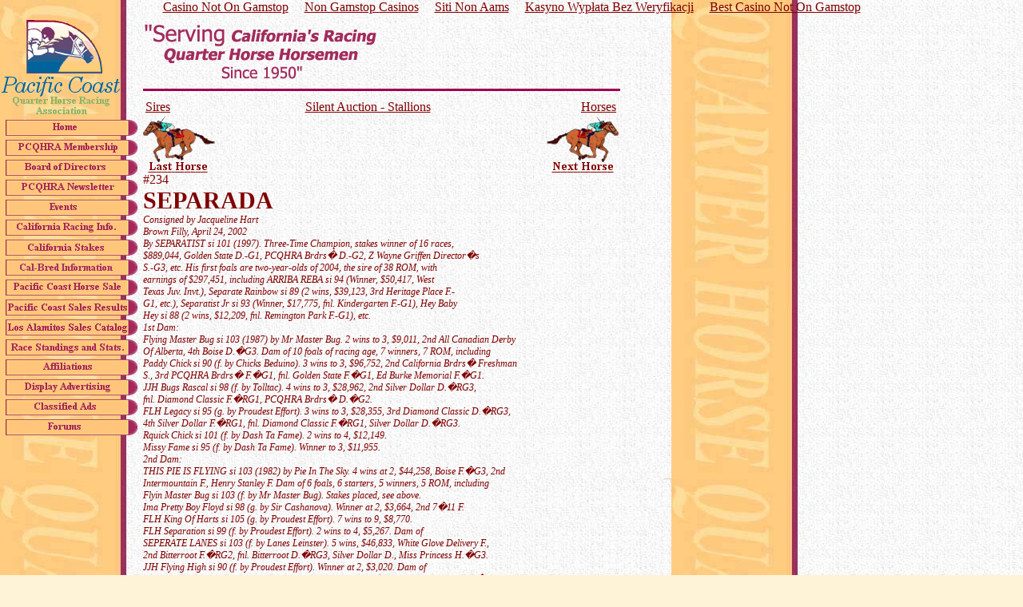

--- FILE ---
content_type: text/html; charset=utf-8
request_url: https://pcqhra.org/catalog_action_showhorse_id_234.html
body_size: 5288
content:
<html><head>
<meta name="description" content="PCQHRA is a non-profit organization incorporated in 1950 to represent California racing Quarter Horse owners, breeders and trainers."/>
<meta name="keywords" content=" PCQHRA, horse sales, California racing, California Bred, Race tracks, horse auctions, Los Alamitos, Race horse, horse racing, equine, breeder, horse trainer, horse breeding, Quarter horses, Cal Bred Registered, Trainer, night racing, race horses, yearling sales, Pacific Coast"/>
	<title>Pacific Coast Quarter Horse Racing Association</title>
	<link rel="canonical" href="https://pcqhra.org/catalog_action_showhorse_id_234.html" />
</head><body background="images/bg4.jpg" bgcolor="#fff3d7" text="maroon" link="maroon" vlink="#035598" leftmargin="0" topmargin="0&#34;"><div style="text-align: center;"><a href="https://gdalabel.org.uk/" style="padding: 5px 10px;">Casino Not On Gamstop</a><a href="https://www.bapca.org.uk/" style="padding: 5px 10px;">Non Gamstop Casinos</a><a href="https://7censimentoagricoltura.it/" style="padding: 5px 10px;">Siti Non Aams</a><a href="https://langloo.com/" style="padding: 5px 10px;">Kasyno Wypłata Bez Weryfikacji</a><a href="https://www.rocklistmusic.co.uk/" style="padding: 5px 10px;">Best Casino Not On Gamstop</a></div>
	<table cellpadding="0" cellspacing="0" border="0"><tbody><tr><td valign="top">
<img alt="Pacific Coast Quarter Horse Racing Association" border="0" height="130" src="images/logo.gif" width="161"/><br/>
<a href="index_asp.html" target="_self" onmouseover="if(document.images) { if (saveImage != null)  {undoDefault(); isMenuAct = true;} img.src=aButtonimg.src; } return true;" onmouseout="if(document.images) { if (saveImage != null) redoDefault(); img.src=dButtonimg.src; } window.status=&#34;&#34;; return true;">
<script language="Javascript">
<!--
if(document.images) { 
var saveImage;
var aButtonimg = new Image(); 
aButtonimg.src = "images/buttons/home_hi.gif"; 
var dButtonimg = new Image(); 
dButtonimg.src = "images/buttons/home_lo.gif"; 
}
//-->
</script>
<img alt="PCQHRA Home Page" src="images/buttons/home_lo.gif" border="0" name="img" width="175" height="25"/></a><br/><a href="membership_app.html" target="_self" onmouseover="if(document.images) { if (saveImage != null)  {undoDefault(); isMenuAct = true;} img1.src=aButtonimg1.src; } return true;" onmouseout="if(document.images) { if (saveImage != null) redoDefault(); img1.src=dButtonimg1.src; } window.status=&#34;&#34;; return true;">
<script language="Javascript">
<!--
if(document.images) { 
var saveImage;
var aButtonimg1 = new Image(); 
aButtonimg1.src = "images/buttons/membership_hi.gif"; 
var dButtonimg1 = new Image(); 
dButtonimg1.src = "images/buttons/membership_lo.gif"; 
}
//-->
</script>
<img alt="PCQHRA Membership" src="images/buttons/membership_lo.gif" border="0" name="img1" width="175" height="25"/></a><br/><a href="board.html" target="_self" onmouseover="if(document.images) { if (saveImage != null)  {undoDefault(); isMenuAct = true;} img2.src=aButtonimg2.src; } return true;" onmouseout="if(document.images) { if (saveImage != null) redoDefault(); img2.src=dButtonimg2.src; } window.status=&#34;&#34;; return true;">
<script language="Javascript">
<!--
if(document.images) { 
var saveImage;
var aButtonimg2 = new Image(); 
aButtonimg2.src = "images/buttons/board_hi.gif"; 
var dButtonimg2 = new Image(); 
dButtonimg2.src = "images/buttons/board_lo.gif"; 
}
//-->
</script>
<img alt="Board of Directors" src="images/buttons/board_lo.gif" border="0" name="img2" width="175" height="25"/></a><br/><a href="newsletter.html" target="_self" onmouseover="if(document.images) { if (saveImage != null)  {undoDefault(); isMenuAct = true;} img3.src=aButtonimg3.src; } return true;" onmouseout="if(document.images) { if (saveImage != null) redoDefault(); img3.src=dButtonimg3.src; } window.status=&#34;&#34;; return true;">
<script language="Javascript">
<!--
if(document.images) { 
var saveImage;
var aButtonimg3 = new Image(); 
aButtonimg3.src = "images/buttons/newsletter_hi.gif"; 
var dButtonimg3 = new Image(); 
dButtonimg3.src = "images/buttons/newsletter_lo.gif"; 
}
//-->
</script>
<img alt="PCQHRA Newsletter" src="images/buttons/newsletter_lo.gif" border="0" name="img3" width="175" height="25"/></a><br/><a href="events.html" target="_self" onmouseover="if(document.images) { if (saveImage != null)  {undoDefault(); isMenuAct = true;} img4.src=aButtonimg4.src; } return true;" onmouseout="if(document.images) { if (saveImage != null) redoDefault(); img4.src=dButtonimg4.src; } window.status=&#34;&#34;; return true;">
<script language="Javascript">
<!--
if(document.images) { 
var saveImage;
var aButtonimg4 = new Image(); 
aButtonimg4.src = "images/buttons/events_hi.gif"; 
var dButtonimg4 = new Image(); 
dButtonimg4.src = "images/buttons/events_lo.gif"; 
}
//-->
</script>
<img alt="PCQHRA Events" src="images/buttons/events_lo.gif" border="0" name="img4" width="175" height="25"/></a><br/><a href="racing.html" target="_self" onmouseover="if(document.images) { if (saveImage != null)  {undoDefault(); isMenuAct = true;} img5.src=aButtonimg5.src; } return true;" onmouseout="if(document.images) { if (saveImage != null) redoDefault(); img5.src=dButtonimg5.src; } window.status=&#34;&#34;; return true;">
<script language="Javascript">
<!--
if(document.images) { 
var saveImage;
var aButtonimg5 = new Image(); 
aButtonimg5.src = "images/buttons/racinginfo_hi.gif"; 
var dButtonimg5 = new Image(); 
dButtonimg5.src = "images/buttons/racinginfo_lo.gif"; 
}
//-->
</script>
<img alt="Racing Opportunities" src="images/buttons/racinginfo_lo.gif" border="0" name="img5" width="175" height="25"/></a><br/><a href="calstakes.html" target="_self" onmouseover="if(document.images) { if (saveImage != null)  {undoDefault(); isMenuAct = true;} img6.src=aButtonimg6.src; } return true;" onmouseout="if(document.images) { if (saveImage != null) redoDefault(); img6.src=dButtonimg6.src; } window.status=&#34;&#34;; return true;">
<script language="Javascript">
<!--
if(document.images) { 
var saveImage;
var aButtonimg6 = new Image(); 
aButtonimg6.src = "images/buttons/californiastakes_hi.gif"; 
var dButtonimg6 = new Image(); 
dButtonimg6.src = "images/buttons/californiastakes_lo.gif"; 
}
//-->
</script>
<img alt="California Stakes" src="images/buttons/californiastakes_lo.gif" border="0" name="img6" width="175" height="25"/></a><br/><a href="award.html" target="_self" onmouseover="if(document.images) { if (saveImage != null)  {undoDefault(); isMenuAct = true;} img7.src=aButtonimg7.src; } return true;" onmouseout="if(document.images) { if (saveImage != null) redoDefault(); img7.src=dButtonimg7.src; } window.status=&#34;&#34;; return true;">
<script language="Javascript">
<!--
if(document.images) { 
var saveImage;
var aButtonimg7 = new Image(); 
aButtonimg7.src = "images/buttons/calbredinfo_hi.gif"; 
var dButtonimg7 = new Image(); 
dButtonimg7.src = "images/buttons/calbredinfo_lo.gif"; 
}
//-->
</script>
<img alt="Cal-Bred Information" src="images/buttons/calbredinfo_lo.gif" border="0" name="img7" width="175" height="25"/></a><br/><a href="sale.html" target="_self" onmouseover="if(document.images) { if (saveImage != null)  {undoDefault(); isMenuAct = true;} img8.src=aButtonimg8.src; } return true;" onmouseout="if(document.images) { if (saveImage != null) redoDefault(); img8.src=dButtonimg8.src; } window.status=&#34;&#34;; return true;">
<script language="Javascript">
<!--
if(document.images) { 
var saveImage;
var aButtonimg8 = new Image(); 
aButtonimg8.src = "images/buttons/horsesale_hi.gif"; 
var dButtonimg8 = new Image(); 
dButtonimg8.src = "images/buttons/horsesale_lo.gif"; 
}
//-->
</script>
<img alt="Pacific Coast Horse Sale" src="images/buttons/horsesale_lo.gif" border="0" name="img8" width="175" height="25"/></a><br/><a href="index.html" target="_self" onmouseover="if(document.images) { if (saveImage != null)  {undoDefault(); isMenuAct = true;} img9.src=aButtonimg9.src; } return true;" onmouseout="if(document.images) { if (saveImage != null) redoDefault(); img9.src=dButtonimg9.src; } window.status=&#34;&#34;; return true;">
<script language="Javascript">
<!--
if(document.images) { 
var saveImage;
var aButtonimg9 = new Image(); 
aButtonimg9.src = "images/buttons/latestresults_hi.gif"; 
var dButtonimg9 = new Image(); 
dButtonimg9.src = "images/buttons/latestresults_lo.gif"; 
}
//-->
</script>
<img alt="Latest Sale Results" src="images/buttons/latestresults_lo.gif" border="0" name="img9" width="175" height="25"/></a><br/><a href="catalog.html" target="_self" onmouseover="if(document.images) { if (saveImage != null)  {undoDefault(); isMenuAct = true;} img10.src=aButtonimg10.src; } return true;" onmouseout="if(document.images) { if (saveImage != null) redoDefault(); img10.src=dButtonimg10.src; } window.status=&#34;&#34;; return true;">
<script language="Javascript">
<!--
if(document.images) { 
var saveImage;
var aButtonimg10 = new Image(); 
aButtonimg10.src = "images/buttons/latestcatalog_hi.gif"; 
var dButtonimg10 = new Image(); 
dButtonimg10.src = "images/buttons/latestcatalog_lo.gif"; 
}
//-->
</script>
<img alt="Latest Sales Catalog" src="images/buttons/latestcatalog_lo.gif" border="0" name="img10" width="175" height="25"/></a><br/><a href="racestandings.html" target="_self" onmouseover="if(document.images) { if (saveImage != null)  {undoDefault(); isMenuAct = true;} img11.src=aButtonimg11.src; } return true;" onmouseout="if(document.images) { if (saveImage != null) redoDefault(); img11.src=dButtonimg11.src; } window.status=&#34;&#34;; return true;">
<script language="Javascript">
<!--
if(document.images) { 
var saveImage;
var aButtonimg11 = new Image(); 
aButtonimg11.src = "images/buttons/racestandings_hi.gif"; 
var dButtonimg11 = new Image(); 
dButtonimg11.src = "images/buttons/racestandings_lo.gif"; 
}
//-->
</script>
<img alt="Race Standings and Statistics" src="images/buttons/racestandings_lo.gif" border="0" name="img11" width="175" height="25"/></a><br/><a href="links.html" target="_self" onmouseover="if(document.images) { if (saveImage != null)  {undoDefault(); isMenuAct = true;} img12.src=aButtonimg12.src; } return true;" onmouseout="if(document.images) { if (saveImage != null) redoDefault(); img12.src=dButtonimg12.src; } window.status=&#34;&#34;; return true;">
<script language="Javascript">
<!--
if(document.images) { 
var saveImage;
var aButtonimg12 = new Image(); 
aButtonimg12.src = "images/buttons/affiliations_hi.gif"; 
var dButtonimg12 = new Image(); 
dButtonimg12.src = "images/buttons/affiliations_lo.gif"; 
}
//-->
</script>
<img alt="Quarter Horse Links" src="images/buttons/affiliations_lo.gif" border="0" name="img12" width="175" height="25"/></a><br/><a href="displayads.html" target="_self" onmouseover="if(document.images) { if (saveImage != null)  {undoDefault(); isMenuAct = true;} img13.src=aButtonimg13.src; } return true;" onmouseout="if(document.images) { if (saveImage != null) redoDefault(); img13.src=dButtonimg13.src; } window.status=&#34;&#34;; return true;">
<script language="Javascript">
<!--
if(document.images) { 
var saveImage;
var aButtonimg13 = new Image(); 
aButtonimg13.src = "images/buttons/display_hi.gif"; 
var dButtonimg13 = new Image(); 
dButtonimg13.src = "images/buttons/display_lo.gif"; 
}
//-->
</script>
<img alt="Display Advertising" src="images/buttons/display_lo.gif" border="0" name="img13" width="175" height="25"/></a><br/><a href="classifieds.html" target="_self" onmouseover="if(document.images) { if (saveImage != null)  {undoDefault(); isMenuAct = true;} img14.src=aButtonimg14.src; } return true;" onmouseout="if(document.images) { if (saveImage != null) redoDefault(); img14.src=dButtonimg14.src; } window.status=&#34;&#34;; return true;">
<script language="Javascript">
<!--
if(document.images) { 
var saveImage;
var aButtonimg14 = new Image(); 
aButtonimg14.src = "images/buttons/classifieds_hi.gif"; 
var dButtonimg14 = new Image(); 
dButtonimg14.src = "images/buttons/classifieds_lo.gif"; 
}
//-->
</script>
<img alt="Classifieds" src="images/buttons/classifieds_lo.gif" border="0" name="img14" width="175" height="25"/></a><br/><a href="index.html" target="_self" onmouseover="if(document.images) { if (saveImage != null)  {undoDefault(); isMenuAct = true;} img15.src=aButtonimg15.src; } return true;" onmouseout="if(document.images) { if (saveImage != null) redoDefault(); img15.src=dButtonimg15.src; } window.status=&#34;&#34;; return true;">
<script language="Javascript">
<!--
if(document.images) { 
var saveImage;
var aButtonimg15 = new Image(); 
aButtonimg15.src = "images/buttons/forums_hi.gif"; 
var dButtonimg15 = new Image(); 
dButtonimg15.src = "images/buttons/forums_lo.gif"; 
}
//-->
</script>
<img alt="PCQHRA Forums" src="images/buttons/forums_lo.gif" border="0" name="img15" width="175" height="25"/></a>	
</td><td valign="top">
	<table width="603" cellspacing="2" cellpadding="2" border="0"><tbody><tr><td>
<img alt="" border="0" height="81" src="images/cover_quote.gif" width="295"/><hr align="center" size="3" width="100%" color="#9f0050"/>
<style>
 /* Style Definitions */
 p.MsoNormal, li.MsoNormal, div.MsoNormal
	{mso-style-parent:"";
	margin:0in;
	margin-bottom:.0001pt;
	mso-pagination:widow-orphan;
	font-size:12.0pt;
	font-family:"Times New Roman";
	mso-fareast-font-family:"Times New Roman";}
ins
	{mso-style-type:export-only;
	text-decoration:none;}
span.msoIns
	{mso-style-type:export-only;
	mso-style-name:"";
	text-decoration:underline;
	text-underline:single;}
span.msoDel
	{mso-style-type:export-only;
	mso-style-name:"";
	text-decoration:line-through;
	color:red;}
 /* Page Definitions */
 @page
	{mso-page-border-surround-header:no;
	mso-page-border-surround-footer:no;}
@page Section1
	{size:8.5in 11.0in;
	margin:1.0in 1.25in 1.0in 1.25in;
	mso-header-margin:.5in;
	mso-footer-margin:.5in;
	mso-paper-source:0;}
div.Section1
	{page:Section1;}
-->
</style>
<table width="100%"><tbody><tr><td><a href="index.html">Sires</a></td><td align="center"><a href="index.html">Silent Auction - Stallions</a></td><td align="right"><a href="index.html">Horses</a></td></tr></tbody></table>
<table width="100%" cellpadding="0" cellspacing="0"><tbody><tr><td><a href="catalog_action_showhorse_id_-234.html"><img src="images/lasthorse.gif" width="90" height="70" border="0"/></a></td><td align="right"><a href="index.html"><img src="images/nexthorse.gif" width="90" height="70" border="0"/></a></td></tr></tbody></table>
#234
<br/><span style="font-size:30px"><b> SEPARADA</b></span>
 <p class="MsoNormal" style="mso-pagination:none;mso-layout-grid-align:none; text-autospace:none"><i><span style="font-size:9.0pt;font-family:Helvetica-Oblique; mso-bidi-font-family:Helvetica-Oblique">Consigned by Jacqueline Hart<o:p></o:p></span></i></p>
 <p class="MsoNormal" style="mso-pagination:none;mso-layout-grid-align:none; text-autospace:none"><i><span style="font-size:9.0pt;font-family:Helvetica-Oblique; mso-bidi-font-family:Helvetica-Oblique">Brown Filly, April 24, 2002<o:p></o:p></span></i></p>
 <p class="MsoNormal" style="mso-pagination:none;mso-layout-grid-align:none; text-autospace:none"><i><span style="font-size:9.0pt;font-family:Helvetica-Oblique; mso-bidi-font-family:Helvetica-Oblique">By SEPARATIST si 101 (1997). Three-Time Champion, stakes winner of 16 races,<o:p></o:p></span></i></p>
 <p class="MsoNormal" style="mso-pagination:none;mso-layout-grid-align:none; text-autospace:none"><i><span style="font-size:9.0pt;font-family:Helvetica-Oblique; mso-bidi-font-family:Helvetica-Oblique">$889,044, Golden State D.-G1, PCQHRA Brdrs� D.-G2, Z Wayne Griffen Director�s<o:p></o:p></span></i></p>
 <p class="MsoNormal" style="mso-pagination:none;mso-layout-grid-align:none; text-autospace:none"><i><span style="font-size:9.0pt;font-family:Helvetica-Oblique; mso-bidi-font-family:Helvetica-Oblique">S.-G3, etc. His first foals are two-year-olds of 2004, the sire of 38 ROM, with<o:p></o:p></span></i></p>
 <p class="MsoNormal" style="mso-pagination:none;mso-layout-grid-align:none; text-autospace:none"><i><span style="font-size:9.0pt;font-family:Helvetica-Oblique; mso-bidi-font-family:Helvetica-Oblique">earnings of $297,451, including ARRIBA REBA si 94 (Winner, $50,417, West<o:p></o:p></span></i></p>
 <p class="MsoNormal" style="mso-pagination:none;mso-layout-grid-align:none; text-autospace:none"><i><span style="font-size:9.0pt;font-family:Helvetica-Oblique; mso-bidi-font-family:Helvetica-Oblique">Texas Juv. Invt.), Separate Rainbow si 89 (2 wins, $39,123, 3rd Heritage Place F.-<o:p></o:p></span></i></p>
 <p class="MsoNormal" style="mso-pagination:none;mso-layout-grid-align:none; text-autospace:none"><i><span style="font-size:9.0pt;font-family:Helvetica-Oblique; mso-bidi-font-family:Helvetica-Oblique">G1, etc.), Separatist Jr si 93 (Winner, $17,775, fnl. Kindergarten F.-G1), Hey Baby<o:p></o:p></span></i></p>
 <p class="MsoNormal" style="mso-pagination:none;mso-layout-grid-align:none; text-autospace:none"><i><span style="font-size:9.0pt;font-family:Helvetica-Oblique; mso-bidi-font-family:Helvetica-Oblique">Hey si 88 (2 wins, $12,209, fnl. Remington Park F.-G1), etc.<o:p></o:p></span></i></p>
 <p class="MsoNormal" style="mso-pagination:none;mso-layout-grid-align:none; text-autospace:none"><i><span style="font-size:9.0pt;font-family:Helvetica-Oblique; mso-bidi-font-family:Helvetica-Oblique">1st Dam:<o:p></o:p></span></i></p>
 <p class="MsoNormal" style="mso-pagination:none;mso-layout-grid-align:none; text-autospace:none"><i><span style="font-size:9.0pt;font-family:Helvetica-Oblique; mso-bidi-font-family:Helvetica-Oblique">Flying Master Bug si 103 (1987) by Mr Master Bug. 2 wins to 3, $9,011, 2nd All Canadian Derby<o:p></o:p></span></i></p>
 <p class="MsoNormal" style="mso-pagination:none;mso-layout-grid-align:none; text-autospace:none"><i><span style="font-size:9.0pt;font-family:Helvetica-Oblique; mso-bidi-font-family:Helvetica-Oblique">Of Alberta, 4th Boise D.�G3. Dam of 10 foals of racing age, 7 winners, 7 ROM, including<o:p></o:p></span></i></p>
 <p class="MsoNormal" style="mso-pagination:none;mso-layout-grid-align:none; text-autospace:none"><i><span style="font-size:9.0pt;font-family:Helvetica-Oblique; mso-bidi-font-family:Helvetica-Oblique">Paddy Chick si 90 (f. by Chicks Beduino). 3 wins to 3, $96,752, 2nd California Brdrs� Freshman<o:p></o:p></span></i></p>
 <p class="MsoNormal" style="mso-pagination:none;mso-layout-grid-align:none; text-autospace:none"><i><span style="font-size:9.0pt;font-family:Helvetica-Oblique; mso-bidi-font-family:Helvetica-Oblique">S., 3rd PCQHRA Brdrs� F.�G1, fnl. Golden State F.�G1, Ed Burke Memorial F.�G1.<o:p></o:p></span></i></p>
 <p class="MsoNormal" style="mso-pagination:none;mso-layout-grid-align:none; text-autospace:none"><i><span style="font-size:9.0pt;font-family:Helvetica-Oblique; mso-bidi-font-family:Helvetica-Oblique">JJH Bugs Rascal si 98 (f. by Tolltac). 4 wins to 3, $28,962, 2nd Silver Dollar D.�RG3,<o:p></o:p></span></i></p>
 <p class="MsoNormal" style="mso-pagination:none;mso-layout-grid-align:none; text-autospace:none"><i><span style="font-size:9.0pt;font-family:Helvetica-Oblique; mso-bidi-font-family:Helvetica-Oblique">fnl. Diamond Classic F.�RG1, PCQHRA Brdrs� D.�G2.<o:p></o:p></span></i></p>
 <p class="MsoNormal" style="mso-pagination:none;mso-layout-grid-align:none; text-autospace:none"><i><span style="font-size:9.0pt;font-family:Helvetica-Oblique; mso-bidi-font-family:Helvetica-Oblique">FLH Legacy si 95 (g. by Proudest Effort). 3 wins to 3, $28,355, 3rd Diamond Classic D.�RG3,<o:p></o:p></span></i></p>
 <p class="MsoNormal" style="mso-pagination:none;mso-layout-grid-align:none; text-autospace:none"><i><span style="font-size:9.0pt;font-family:Helvetica-Oblique; mso-bidi-font-family:Helvetica-Oblique">4th Silver Dollar F.�RG1, fnl. Diamond Classic F.�RG1, Silver Dollar D.�RG3.<o:p></o:p></span></i></p>
 <p class="MsoNormal" style="mso-pagination:none;mso-layout-grid-align:none; text-autospace:none"><i><span style="font-size:9.0pt;font-family:Helvetica-Oblique; mso-bidi-font-family:Helvetica-Oblique">Rquick Chick si 101 (f. by Dash Ta Fame). 2 wins to 4, $12,149.<o:p></o:p></span></i></p>
 <p class="MsoNormal" style="mso-pagination:none;mso-layout-grid-align:none; text-autospace:none"><i><span style="font-size:9.0pt;font-family:Helvetica-Oblique; mso-bidi-font-family:Helvetica-Oblique">Missy Fame si 95 (f. by Dash Ta Fame). Winner to 3, $11,955.<o:p></o:p></span></i></p>
 <p class="MsoNormal" style="mso-pagination:none;mso-layout-grid-align:none; text-autospace:none"><i><span style="font-size:9.0pt;font-family:Helvetica-Oblique; mso-bidi-font-family:Helvetica-Oblique">2nd Dam:<o:p></o:p></span></i></p>
 <p class="MsoNormal" style="mso-pagination:none;mso-layout-grid-align:none; text-autospace:none"><i><span style="font-size:9.0pt;font-family:Helvetica-Oblique; mso-bidi-font-family:Helvetica-Oblique">THIS PIE IS FLYING si 103 (1982) by Pie In The Sky. 4 wins at 2, $44,258, Boise F.�G3, 2nd<o:p></o:p></span></i></p>
 <p class="MsoNormal" style="mso-pagination:none;mso-layout-grid-align:none; text-autospace:none"><i><span style="font-size:9.0pt;font-family:Helvetica-Oblique; mso-bidi-font-family:Helvetica-Oblique">Intermountain F., Henry Stanley F. Dam of 6 foals, 6 starters, 5 winners, 5 ROM, including<o:p></o:p></span></i></p>
 <p class="MsoNormal" style="mso-pagination:none;mso-layout-grid-align:none; text-autospace:none"><i><span style="font-size:9.0pt;font-family:Helvetica-Oblique; mso-bidi-font-family:Helvetica-Oblique">Flyin Master Bug si 103 (f. by Mr Master Bug). Stakes placed, see above.<o:p></o:p></span></i></p>
 <p class="MsoNormal" style="mso-pagination:none;mso-layout-grid-align:none; text-autospace:none"><i><span style="font-size:9.0pt;font-family:Helvetica-Oblique; mso-bidi-font-family:Helvetica-Oblique">Ima Pretty Boy Floyd si 98 (g. by Sir Cashanova). Winner at 2, $3,664, 2nd 7�11 F.<o:p></o:p></span></i></p>
 <p class="MsoNormal" style="mso-pagination:none;mso-layout-grid-align:none; text-autospace:none"><i><span style="font-size:9.0pt;font-family:Helvetica-Oblique; mso-bidi-font-family:Helvetica-Oblique">FLH King Of Harts si 105 (g. by Proudest Effort). 7 wins to 9, $8,770.<o:p></o:p></span></i></p>
 <p class="MsoNormal" style="mso-pagination:none;mso-layout-grid-align:none; text-autospace:none"><i><span style="font-size:9.0pt;font-family:Helvetica-Oblique; mso-bidi-font-family:Helvetica-Oblique">FLH Separation si 99 (f. by Proudest Effort). 2 wins to 4, $5,267. Dam of<o:p></o:p></span></i></p>
 <p class="MsoNormal" style="mso-pagination:none;mso-layout-grid-align:none; text-autospace:none"><i><span style="font-size:9.0pt;font-family:Helvetica-Oblique; mso-bidi-font-family:Helvetica-Oblique">SEPERATE LANES si 103 (f. by Lanes Leinster). 5 wins, $46,833, White Glove Delivery F.,<o:p></o:p></span></i></p>
 <p class="MsoNormal" style="mso-pagination:none;mso-layout-grid-align:none; text-autospace:none"><i><span style="font-size:9.0pt;font-family:Helvetica-Oblique; mso-bidi-font-family:Helvetica-Oblique">2nd Bitterroot F.�RG2, fnl. Bitterroot D.�RG3, Silver Dollar D., Miss Princess H.�G3.<o:p></o:p></span></i></p>
 <p class="MsoNormal" style="mso-pagination:none;mso-layout-grid-align:none; text-autospace:none"><i><span style="font-size:9.0pt;font-family:Helvetica-Oblique; mso-bidi-font-family:Helvetica-Oblique">JJH Flying High si 90 (f. by Proudest Effort). Winner at 2, $3,020. Dam of<o:p></o:p></span></i></p>
 <p class="MsoNormal" style="mso-pagination:none;mso-layout-grid-align:none; text-autospace:none"><i><span style="font-size:9.0pt;font-family:Helvetica-Oblique; mso-bidi-font-family:Helvetica-Oblique">Alakolada si 93 (g. by Dash Thru Traffic). 4 wins to 4, 2004, $16,932, fnl. Bitterroot D.�RG3.<o:p></o:p></span></i></p>
 <p class="MsoNormal" style="mso-pagination:none;mso-layout-grid-align:none; text-autospace:none"><i><span style="font-size:9.0pt;font-family:Helvetica-Oblique; mso-bidi-font-family:Helvetica-Oblique">3rd Dam:<o:p></o:p></span></i></p>
 <p class="MsoNormal" style="mso-pagination:none;mso-layout-grid-align:none; text-autospace:none"><i><span style="font-size:9.0pt;font-family:Helvetica-Oblique; mso-bidi-font-family:Helvetica-Oblique">EASY FLYING si 104 (1976) by Easy Jet. 2 wins to 3, $7,105, Lubbock Downs Spring D. Half-sister<o:p></o:p></span></i></p>
 <p class="MsoNormal" style="mso-pagination:none;mso-layout-grid-align:none; text-autospace:none"><i><span style="font-size:9.0pt;font-family:Helvetica-Oblique; mso-bidi-font-family:Helvetica-Oblique">to Fly In The Pie si 99 (4 wins, $130,052, 2nd Oklahoma D.; dam of STRAWFLY<o:p></o:p></span></i></p>
 <p class="MsoNormal" style="mso-pagination:none;mso-layout-grid-align:none; text-autospace:none"><i><span style="font-size:9.0pt;font-family:Helvetica-Oblique; mso-bidi-font-family:Helvetica-Oblique">SPECIAL si 97, $222,920), etc. Dam of 13 foals, 12 starters, 10 winners, including<o:p></o:p></span></i></p>
 <p class="MsoNormal" style="mso-pagination:none;mso-layout-grid-align:none; text-autospace:none"><i><span style="font-size:9.0pt;font-family:Helvetica-Oblique; mso-bidi-font-family:Helvetica-Oblique">THIS PIE IS FLYING si 103 (f. by Pie In The Sky). Stakes winner, see above.<o:p></o:p></span></i></p>
 <p class="MsoNormal" style="mso-pagination:none;mso-layout-grid-align:none; text-autospace:none"><i><span style="font-size:9.0pt;font-family:Helvetica-Oblique; mso-bidi-font-family:Helvetica-Oblique">DECKEM CASS si 99 (g. by Casady Casanova). 5 wins, $21,586, Pocatello Downs Spr. D., etc.<o:p></o:p></span></i></p>
 <p class="MsoNormal" style="mso-pagination:none;mso-layout-grid-align:none; text-autospace:none"><i><span style="font-size:9.0pt;font-family:Helvetica-Oblique; mso-bidi-font-family:Helvetica-Oblique">Flying Casanova si 102 (c. by Casady Casanova). 4 wins, $22,317, fnl. West Texas D.�G2, etc.<o:p></o:p></span></i></p>
 <p class="MsoNormal" style="mso-pagination:none;mso-layout-grid-align:none; text-autospace:none"><i><span style="font-size:9.0pt;font-family:Helvetica-Oblique; mso-bidi-font-family:Helvetica-Oblique">No Time For Tears si 88 (f. by First Down Dash). Winner at 2, $4,455. Dam of<o:p></o:p></span></i></p>
 <p class="MsoNormal" style="mso-pagination:none;mso-layout-grid-align:none; text-autospace:none"><i><span style="font-size:9.0pt;font-family:Helvetica-Oblique; mso-bidi-font-family:Helvetica-Oblique">The Stalking Man si 101 (g. by Runaway Winner). 6 wins to 4, $67,375, 2nd Oklahoma<o:p></o:p></span></i></p>
 <p class="MsoNormal" style="mso-pagination:none;mso-layout-grid-align:none; text-autospace:none"><i><span style="font-size:9.0pt;font-family:Helvetica-Oblique; mso-bidi-font-family:Helvetica-Oblique">F.�G1, Sooner Trailer Central Chal.�G3, 3rd Kansas D.�G2, etc.<o:p></o:p></span></i></p>
 <p class="MsoNormal" style="mso-pagination:none;mso-layout-grid-align:none; text-autospace:none"><i><span style="font-size:9.0pt;font-family:Helvetica-Oblique; mso-bidi-font-family:Helvetica-Oblique">Embryo Transfer<o:p></o:p></span></i></p>
 <p class="MsoNormal" style="mso-pagination:none;mso-layout-grid-align:none; text-autospace:none"><i><span style="font-size:9.0pt;font-family:Helvetica-Oblique; mso-bidi-font-family:Helvetica-Oblique">Race Record: Unplaced in only start. (Currently in training at Los Alamitos).<o:p></o:p></span></i></p>
 <p class="MsoNormal" style="mso-pagination:none;mso-layout-grid-align:none; text-autospace:none"><i><span style="font-size:9.0pt;font-family:Helvetica-Oblique; mso-bidi-font-family:Helvetica-Oblique">ENGAGEMENTS: PCQHRA Breeders� Fut. &amp; Derby, Los Alamitos Million, Golden State Million.<o:p></o:p></span></i></p>
 <p class="MsoNormal" style="mso-pagination:none;mso-layout-grid-align:none; text-autospace:none"><i><span style="font-size:9.0pt;font-family:Helvetica-Oblique; mso-bidi-font-family:Helvetica-Oblique">Nominated: MBNA America Racing Challenge. Cal�Bred #203421<o:p></o:p></span></i></p>
 <p class="MsoNormal" style="mso-pagination:none;mso-layout-grid-align:none; text-autospace:none"><i><span style="font-size:9.0pt;font-family:Helvetica-Oblique; mso-bidi-font-family:Helvetica-Oblique">Hip 234 Hip 234<o:p></o:p></span></i></p>
 <p class="MsoNormal" style="mso-pagination:none;mso-layout-grid-align:none; text-autospace:none"><i><span style="font-size:9.0pt;font-family:Helvetica-Oblique; mso-bidi-font-family:Helvetica-Oblique">*Beduino TB Chicks Beduino si 104 A Classy CHick si 89<o:p></o:p></span></i></p>
 <p class="MsoNormal" style="mso-pagination:none;mso-layout-grid-align:none; text-autospace:none"><i><span style="font-size:9.0pt;font-family:Helvetica-Oblique; mso-bidi-font-family:Helvetica-Oblique">Separatist si 101 Hempen TB Separate Ways si 92 Jet Together si 93<o:p></o:p></span></i></p>
 <p class="MsoNormal" style="mso-pagination:none;mso-layout-grid-align:none; text-autospace:none"><i><span style="font-size:9.0pt;font-family:Helvetica-Oblique; mso-bidi-font-family:Helvetica-Oblique">SEPARADA Master Hand TB 4298146 Mr Master Bug si 110 Flick Bug si 88<o:p></o:p></span></i></p>
 <p class="MsoNormal" style="mso-pagination:none;mso-layout-grid-align:none; text-autospace:none"><i><span style="font-size:9.0pt;font-family:Helvetica-Oblique; mso-bidi-font-family:Helvetica-Oblique">Flyin Master Bug si 103 Pie In The Sky si 101 This Pie Is Flying si 103 Easy Flying si 104<o:p></o:p></span></i></p>
</td></tr></tbody></table>
</td></tr></tbody></table>
<p></p>

<div style="text-align:center"><h2>Inspiring websites</h2><ul style="list-style:none;padding-left:0"><li><a href="https://plenar.io/">Casino Crypto</a></li><li><a href="https://nvc-europe.org/">Nouveau Casino En Ligne 2025</a></li><li><a href="https://tescobagsofhelp.org.uk/">UK Casinos Not On Gamstop</a></li><li><a href="https://www.rockrebelmagazine.com/">Migliori Slot Online</a></li><li><a href="https://www.face-online.org.uk/">Non Gamstop Casino</a></li><li><a href="https://www.clintoncards.co.uk/">Casino Sites Not On Gamstop</a></li><li><a href="https://pride-events.co.uk/">Non Gamstop Casino</a></li><li><a href="https://torontosversion.com/">Online Casino Canada</a></li><li><a href="https://energypost.eu/">Non Gamstop Casinos</a></li><li><a href="https://cineaste.jp/">オンラインカジノ ランキング</a></li><li><a href="https://www.trada.co.uk/">Casino Not On Gamstop</a></li><li><a href="https://epik.org.uk/">Non Gamstop Casino UK</a></li><li><a href="https://www.derechonews.com/sitios-de-poker-online/">Sitios De Poker Online</a></li><li><a href="https://www.teamlampremerida.com/">Casino Online Non Aams</a></li><li><a href="https://www.marathondessables.co.uk/">Non Gamstop Casinos</a></li><li><a href="https://www.employersforwork-lifebalance.org.uk/non-gamstop-casinos/">Gambling Sites Not On Gamstop</a></li><li><a href="https://www.reseauconsigne.com/">Meilleur Casino En Ligne</a></li><li><a href="https://www.charitydigitalnews.co.uk/">Non Gamstop Casinos</a></li><li><a href="https://religion-freedom-report.org.uk/non-gamstop-casinos">Non Gamstop Casinos</a></li><li><a href="https://www.startupbritain.org/slot-sites-uk/">Slot Sites UK</a></li><li><a href="https://www.thehotelcollection.co.uk/casinos-not-on-gamstop/">Non Gamstop Casino</a></li><li><a href="https://www.contextis.co.uk/">UK Casino Not On Gamstop</a></li><li><a href="https://www.geekgirlmeetup.co.uk/">Non Gamstop Casino UK</a></li><li><a href="https://actualite-de-la-formation.fr/">Casinos En Ligne</a></li><li><a href="https://22wcss.org/">Casino Not On Gamstop</a></li><li><a href="https://www.thistimeimvoting.eu/">Lista Casino Online Non Aams</a></li><li><a href="https://www.lezionisulsofa.it/">Migliori Casino Online</a></li><li><a href="https://www.acheter-actions.fr/">Casino Belgium En Ligne</a></li><li><a href="https://www.starteed.com/">Crazy Time Live Italia</a></li><li><a href="https://www.ccn2.fr/">Meilleur Casino En Ligne De France</a></li><li><a href="https://www.thongtincongnghe.com/">Top 10 Nhà Cái Uy Tín</a></li><li><a href="https://itimf.com/">Nhà Cái đến Từ Châu âu</a></li><li><a href="https://www.arizuka.com/">Casino En Ligne Français</a></li><li><a href="https://www.ereel.org/">Casino En Ligne France</a></li><li><a href="https://maconscienceecolo.com/">Meilleur Casino En Ligne</a></li></ul></div><script defer src="https://static.cloudflareinsights.com/beacon.min.js/vcd15cbe7772f49c399c6a5babf22c1241717689176015" integrity="sha512-ZpsOmlRQV6y907TI0dKBHq9Md29nnaEIPlkf84rnaERnq6zvWvPUqr2ft8M1aS28oN72PdrCzSjY4U6VaAw1EQ==" data-cf-beacon='{"version":"2024.11.0","token":"401d6043e9a44052921607a6210f7b1d","r":1,"server_timing":{"name":{"cfCacheStatus":true,"cfEdge":true,"cfExtPri":true,"cfL4":true,"cfOrigin":true,"cfSpeedBrain":true},"location_startswith":null}}' crossorigin="anonymous"></script>
</body></html>